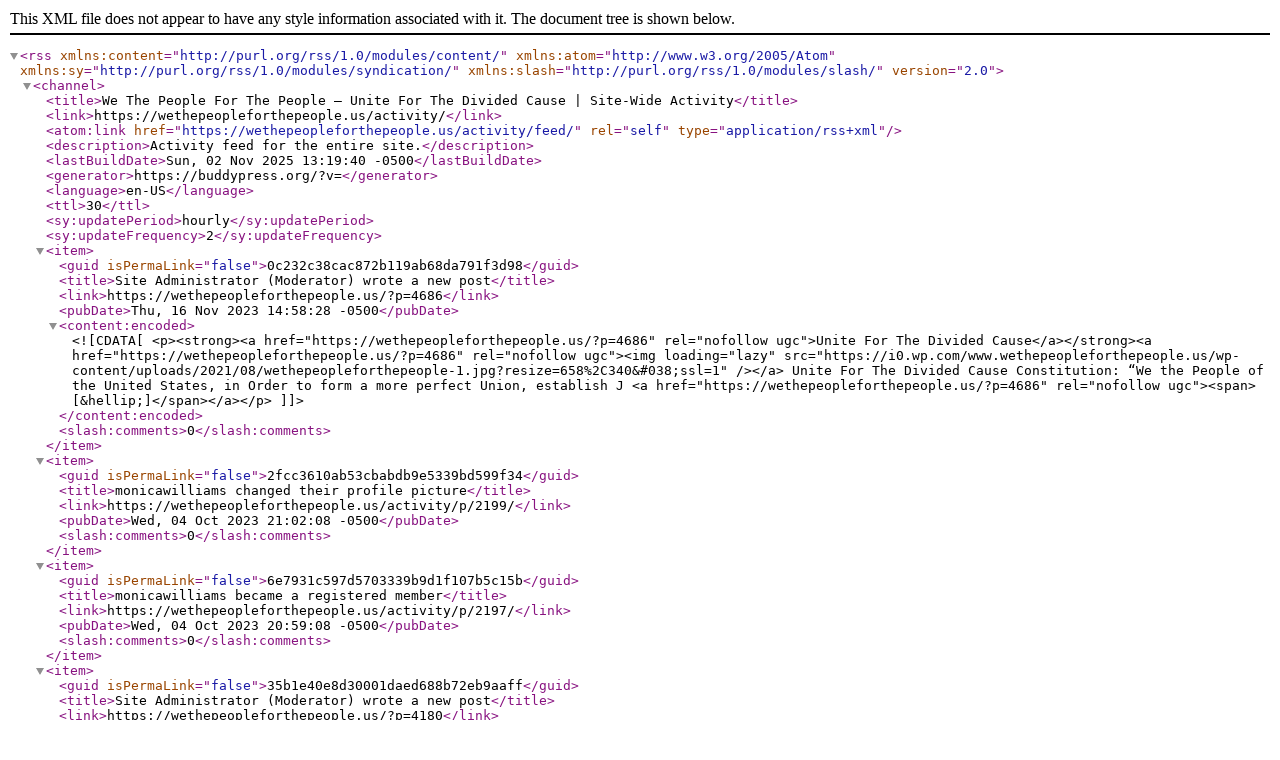

--- FILE ---
content_type: text/xml; charset=UTF-8
request_url: https://www.wethepeopleforthepeople.us/activity/feed/
body_size: 6159
content:
<?xml version="1.0" encoding="UTF-8"?>
<rss version="2.0"
	xmlns:content="http://purl.org/rss/1.0/modules/content/"
	xmlns:atom="http://www.w3.org/2005/Atom"
	xmlns:sy="http://purl.org/rss/1.0/modules/syndication/"
	xmlns:slash="http://purl.org/rss/1.0/modules/slash/"
	>

<channel>
	<title>We The People For The People &#8211; Unite For The Divided Cause | Site-Wide Activity</title>
	<link>https://wethepeopleforthepeople.us/activity/</link>
	<atom:link href="https://wethepeopleforthepeople.us/activity/feed/" rel="self" type="application/rss+xml" />
	<description>Activity feed for the entire site.</description>
	<lastBuildDate>Sun, 02 Nov 2025 13:19:40 -0500</lastBuildDate>
	<generator>https://buddypress.org/?v=</generator>
	<language>en-US</language>
	<ttl>30</ttl>
	<sy:updatePeriod>hourly</sy:updatePeriod>
	<sy:updateFrequency>2</sy:updateFrequency>
	
						<item>
				<guid isPermaLink="false">0c232c38cac872b119ab68da791f3d98</guid>
				<title>Site Administrator (Moderator) wrote a new post</title>
				<link>https://wethepeopleforthepeople.us/?p=4686</link>
				<pubDate>Thu, 16 Nov 2023 14:58:28 -0500</pubDate>

									<content:encoded><![CDATA[<p><strong><a href="https://wethepeopleforthepeople.us/?p=4686" rel="nofollow ugc">Unite For The Divided Cause</a></strong><a href="https://wethepeopleforthepeople.us/?p=4686" rel="nofollow ugc"><img loading="lazy" src="https://i0.wp.com/www.wethepeopleforthepeople.us/wp-content/uploads/2021/08/wethepeopleforthepeople-1.jpg?resize=658%2C340&#038;ssl=1" /></a> Unite For The Divided Cause  Constitution: “We the People of the United States, in Order to form a more perfect Union, establish J <a href="https://wethepeopleforthepeople.us/?p=4686" rel="nofollow ugc"><span>[&hellip;]</span></a></p>
]]></content:encoded>
				
									<slash:comments>0</slash:comments>
				
							</item>
					<item>
				<guid isPermaLink="false">2fcc3610ab53cbabdb9e5339bd599f34</guid>
				<title>monicawilliams changed their profile picture</title>
				<link>https://wethepeopleforthepeople.us/activity/p/2199/</link>
				<pubDate>Wed, 04 Oct 2023 21:02:08 -0500</pubDate>

				
									<slash:comments>0</slash:comments>
				
							</item>
					<item>
				<guid isPermaLink="false">6e7931c597d5703339b9d1f107b5c15b</guid>
				<title>monicawilliams became a registered member</title>
				<link>https://wethepeopleforthepeople.us/activity/p/2197/</link>
				<pubDate>Wed, 04 Oct 2023 20:59:08 -0500</pubDate>

				
									<slash:comments>0</slash:comments>
				
							</item>
					<item>
				<guid isPermaLink="false">35b1e40e8d30001daed688b72eb9aaff</guid>
				<title>Site Administrator (Moderator) wrote a new post</title>
				<link>https://wethepeopleforthepeople.us/?p=4180</link>
				<pubDate>Wed, 23 Aug 2023 17:49:49 -0500</pubDate>

									<content:encoded><![CDATA[<p><strong><a href="https://wethepeopleforthepeople.us/?p=4180" rel="nofollow ugc">Woke</a></strong><a href="https://wethepeopleforthepeople.us/?p=4180" rel="nofollow ugc"><img loading="lazy" src="https://wethepeopleforthepeople.us/wp-content/uploads/2021/08/wethepeopleforthepeople.jpg" /></a> Woke &#8211; Are the impacts of this detrimental for a child?  With this agenda, are we actually helping or hurting human beings.  <a href="https://wethepeopleforthepeople.us/?p=4180" rel="nofollow ugc"><span>[&hellip;]</span></a></p>
]]></content:encoded>
				
									<slash:comments>0</slash:comments>
				
							</item>
					<item>
				<guid isPermaLink="false">a86542aa091a989c68ec3d9b88e35d7f</guid>
				<title>Cheryl Chadwick changed their profile picture</title>
				<link>https://wethepeopleforthepeople.us/activity/p/2193/</link>
				<pubDate>Sun, 20 Aug 2023 11:15:13 -0500</pubDate>

				
									<slash:comments>0</slash:comments>
				
							</item>
					<item>
				<guid isPermaLink="false">6ad52ba36852d6cc5cad9ee2f1c2bfc8</guid>
				<title>Cheryl Chadwick became a registered member</title>
				<link>https://wethepeopleforthepeople.us/activity/p/2191/</link>
				<pubDate>Sun, 20 Aug 2023 11:12:20 -0500</pubDate>

				
									<slash:comments>0</slash:comments>
				
							</item>
					<item>
				<guid isPermaLink="false">f9cf376a706a510ebd32d8514c0d5348</guid>
				<title>PinUruSM became a registered member</title>
				<link>https://wethepeopleforthepeople.us/activity/p/2190/</link>
				<pubDate>Wed, 05 Jul 2023 17:38:05 -0500</pubDate>

				
									<slash:comments>0</slash:comments>
				
							</item>
					<item>
				<guid isPermaLink="false">f74824cf8c4c4e52cb9411272965293e</guid>
				<title>Traci Tennell became a registered member</title>
				<link>https://wethepeopleforthepeople.us/activity/p/2189/</link>
				<pubDate>Mon, 03 Jul 2023 11:12:10 -0500</pubDate>

				
									<slash:comments>0</slash:comments>
				
							</item>
					<item>
				<guid isPermaLink="false">c39e003b2b5a224316b6efd7e2c5e32a</guid>
				<title>Site Administrator (Moderator) wrote a new post</title>
				<link>https://wethepeopleforthepeople.us/?p=3991</link>
				<pubDate>Wed, 28 Jun 2023 14:28:55 -0500</pubDate>

									<content:encoded><![CDATA[<p><strong><a href="https://wethepeopleforthepeople.us/?p=3991" rel="nofollow ugc">Social Media Groups</a></strong><a href="https://wethepeopleforthepeople.us/?p=3991" rel="nofollow ugc"><img loading="lazy" src="https://wethepeopleforthepeople.us/wp-content/uploads/rtMedia/users/1/2021/12/wethepeopleforthepeople.jpg" /></a> Social Media Groups  Public Social Media Groups &#8211;&gt; <a href="https://wethepeopleforthepeople.us/groups/we-the-people-for-the-people/" rel="nofollow ugc">https://wethepeopleforthepeople.us/groups/we-the-people-for-the-people/</a>  To <a href="https://wethepeopleforthepeople.us/?p=3991" rel="nofollow ugc"><span>[&hellip;]</span></a></p>
]]></content:encoded>
				
									<slash:comments>0</slash:comments>
				
							</item>
					<item>
				<guid isPermaLink="false">f4a10bfca490bb9901e252ee12e57428</guid>
				<title>Site Administrator (Moderator) posted an update: Satellites – Team Leaders: click this link --&#062; h [&#133;]</title>
				<link>https://wethepeopleforthepeople.us/activity/p/2187/</link>
				<pubDate>Wed, 28 Jun 2023 13:52:35 -0500</pubDate>

									<content:encoded><![CDATA[<p>Satellites – Team Leaders: click this link &#8211;&gt; <a href="https://wethepeopleforthepeople.us/groups/we-the-people-for-the-people/" rel="nofollow ugc">https://wethepeopleforthepeople.us/groups/we-the-people-for-the-people/</a> </p>
<p>To be a part of this group it will be by invitation only.  If you are in need of help to &#8220;request membership&#8221; click this link &#8211;&gt;</p>
<blockquote class="wp-embedded-content" data-secret="KltxFt4ZvI"><p><a href="https://wethepeopleforthepeople.us/member-guide-how-to-join-a-private-group/" rel="nofollow ugc">How To Join a Private Group</a></p></blockquote>
<p><iframe loading="lazy" class="wp-embedded-content" sandbox="allow-scripts" security="restricted" style="position: absolute; visibility: hidden;" title="&#8220;How To Join a Private Group&#8221; &#8212; We The People For The People" src="https://wethepeopleforthepeople.us/member-guide-how-to-join-a-private-group/embed/#?secret=HkyNskX7Bs#?secret=KltxFt4ZvI" data-secret="KltxFt4ZvI" width="600" height="338" frameborder="0" marginwidth="0" marginheight="0" scrolling="no"></iframe></p>
<p> This will a&hellip;<span class="activity-read-more" id="activity-read-more-2187"><a href="https://wethepeopleforthepeople.us/activity/p/2187/" rel="nofollow ugc">Read more</a></span></p>
]]></content:encoded>
				
									<slash:comments>0</slash:comments>
				
							</item>
					<item>
				<guid isPermaLink="false">d8a6de873b2864eaf5c4dfb01e2580cb</guid>
				<title>Site Administrator (Moderator) wrote a new post</title>
				<link>https://wethepeopleforthepeople.us/?p=3806</link>
				<pubDate>Fri, 31 Mar 2023 13:17:44 -0500</pubDate>

									<content:encoded><![CDATA[<p><strong><a href="https://wethepeopleforthepeople.us/?p=3806" rel="nofollow ugc">wethepeopleforthepeople.us social media</a></strong><a href="https://wethepeopleforthepeople.us/?p=3806" rel="nofollow ugc"><img loading="lazy" src="https://wethepeopleforthepeople.us/wp-content/uploads/rtMedia/users/1/2021/12/wtpftpusinfographic_1_original.jpg" /></a>    We The People For The People   Political Social Media    Yes, together we can make a difference. Unite for the divided cause.</p>
]]></content:encoded>
				
									<slash:comments>0</slash:comments>
				
							</item>
					<item>
				<guid isPermaLink="false">0b955844a395628ffbc34347a159363e</guid>
				<title>johncunningham changed their profile picture</title>
				<link>https://wethepeopleforthepeople.us/activity/p/2179/</link>
				<pubDate>Thu, 10 Nov 2022 10:55:44 -0500</pubDate>

				
									<slash:comments>0</slash:comments>
				
							</item>
					<item>
				<guid isPermaLink="false">0e7b14dde96414c37cba3a4e0b2699e1</guid>
				<title>johncunningham became a registered member</title>
				<link>https://wethepeopleforthepeople.us/activity/p/2177/</link>
				<pubDate>Thu, 10 Nov 2022 10:54:31 -0500</pubDate>

				
									<slash:comments>0</slash:comments>
				
							</item>
					<item>
				<guid isPermaLink="false">4bc4a8e413c9582bae666fb20c53af00</guid>
				<title>Tricia became a registered member</title>
				<link>https://wethepeopleforthepeople.us/activity/p/2168/</link>
				<pubDate>Wed, 21 Sep 2022 16:07:38 -0500</pubDate>

				
									<slash:comments>0</slash:comments>
				
							</item>
					<item>
				<guid isPermaLink="false">a15fd532365d663d15fc6bc70a4fe1de</guid>
				<title>Site Administrator (Moderator) posted an update: Join us to unite our country.</title>
				<link>https://wethepeopleforthepeople.us/activity/p/2167/</link>
				<pubDate>Tue, 16 Aug 2022 14:50:59 -0500</pubDate>

									<content:encoded><![CDATA[<p>Join us to unite our country.</p>
]]></content:encoded>
				
									<slash:comments>0</slash:comments>
				
							</item>
					<item>
				<guid isPermaLink="false">2bfc9d9ccf0652a03eb785d9aa2ad246</guid>
				<title>JaredBlair changed their profile picture</title>
				<link>https://wethepeopleforthepeople.us/activity/p/2131/</link>
				<pubDate>Thu, 17 Mar 2022 07:50:28 -0500</pubDate>

				
									<slash:comments>0</slash:comments>
				
							</item>
					<item>
				<guid isPermaLink="false">30c7eeb9cca29e575bf5846b5e2e2f8c</guid>
				<title>JaredBlair became a registered member</title>
				<link>https://wethepeopleforthepeople.us/activity/p/2129/</link>
				<pubDate>Thu, 17 Mar 2022 07:49:19 -0500</pubDate>

				
									<slash:comments>0</slash:comments>
				
							</item>
					<item>
				<guid isPermaLink="false">d3447f5462d929d70ce06f56c1c23332</guid>
				<title>Felisha Kleeman became a registered member</title>
				<link>https://wethepeopleforthepeople.us/activity/p/2030/</link>
				<pubDate>Mon, 10 Jan 2022 23:16:50 -0500</pubDate>

				
									<slash:comments>0</slash:comments>
				
							</item>
					<item>
				<guid isPermaLink="false">0c7fc9cd6a6d01f56038311f2da6eb9b</guid>
				<title>Site Administrator (Moderator) posted an update: </title>
				<link>https://wethepeopleforthepeople.us/activity/p/2025/</link>
				<pubDate>Sun, 09 Jan 2022 18:34:47 -0500</pubDate>

									<content:encoded><![CDATA[]]></content:encoded>
				
									<slash:comments>0</slash:comments>
				
							</item>
					<item>
				<guid isPermaLink="false">0684710214d994d824af3bb328cc2583</guid>
				<title>Site Administrator (Moderator) posted an update: </title>
				<link>https://wethepeopleforthepeople.us/activity/p/2024/</link>
				<pubDate>Sun, 09 Jan 2022 18:22:15 -0500</pubDate>

									<content:encoded><![CDATA[<p><iframe loading="lazy" title="TIMELAPSE OF ARTIFICIAL INTELLIGENCE (2028 – 3000+)" width="450" height="253" src="https://www.youtube.com/embed/63yr9dlI0cU?feature=oembed" frameborder="0" allow="accelerometer; autoplay; clipboard-write; encrypted-media; gyroscope; picture-in-picture; web-share" referrerpolicy="strict-origin-when-cross-origin" allowfullscreen></iframe></p>
]]></content:encoded>
				
									<slash:comments>0</slash:comments>
				
							</item>
					<item>
				<guid isPermaLink="false">61bbca26649779773f00679bcc2d3b0d</guid>
				<title>Site Administrator (Moderator) posted an update: </title>
				<link>https://wethepeopleforthepeople.us/activity/p/2023/</link>
				<pubDate>Sun, 09 Jan 2022 18:15:01 -0500</pubDate>

									<content:encoded><![CDATA[<div class="bpfb_final_link">
<div class="bpfb_link_preview_container">
		<a href="https://youtu.be/YlQ_4604Xfg" rel="nofollow ugc"><img loading="lazy" src="https://i.ytimg.com/vi/YlQ_4604Xfg/hqdefault.jpg" /></a>
	</div>
<div class="bpfb_link_contents">
<div class="bpfb_link_preview_title">The World Ahead 2022: five stories to watch out for | The Economist &#8211; YouTube</div>
<div class="bpfb_link_preview_url">
			<a href="https://youtu.be/YlQ_4604Xfg" rel="nofollow ugc">https://youtu.be/YlQ_4604Xfg</a>
		</div>
<div class="bpfb_link_preview_body">What will be the biggest stories of 2022? As the pandemic continues to wreak havoc across the globe, President Xi will cement his power as leader of China, t&#8230;</div>
</p></div>
</div>
]]></content:encoded>
				
									<slash:comments>0</slash:comments>
				
							</item>
					<item>
				<guid isPermaLink="false">def20c3588890ce61e1a76db7a3e0f9a</guid>
				<title>Site Administrator (Moderator) posted an update: Unit For The Divided Cause</title>
				<link>https://wethepeopleforthepeople.us/activity/p/2022/</link>
				<pubDate>Sun, 09 Jan 2022 17:52:19 -0500</pubDate>

									<content:encoded><![CDATA[<p>Unit For The Divided Cause</p>
<div class="bpfb_images">
								<a href="https://wethepeopleforthepeople.us/wp-content/uploads/bpfb/1_0-11300900-1641750739_wethepeopleforthepeople.jpg" class="thickbox" rel="91e39f456da2588929f2c5e4ea718da6" rel="nofollow ugc"><br />
			<img loading="lazy" src="https://wethepeopleforthepeople.us/wp-content/uploads/bpfb/1_0-11300900-1641750739_wethepeopleforthepeople-bpfbt.jpg" /><br />
		</a>
	</div>
]]></content:encoded>
				
									<slash:comments>0</slash:comments>
				
							</item>
					<item>
				<guid isPermaLink="false">19a558f14350f87969412af93cdfdb39</guid>
				<title>Site Administrator (Moderator) posted an update: </title>
				<link>https://wethepeopleforthepeople.us/activity/p/2021/</link>
				<pubDate>Sun, 09 Jan 2022 17:31:52 -0500</pubDate>

									<content:encoded><![CDATA[<div class="bpfb_final_link">
<div class="bpfb_link_preview_container">
		<a href="https://www.foxnews.com/media/project-veritas-james-okeefe-hannity-fbi-raid" rel="nofollow ugc"><img loading="lazy" src="https://cf-images.us-east-1.prod.boltdns.net/v1/static/694940094001/90faf4c2-0f52-4c4c-b306-3de70a8ce395/bd050e80-9849-4856-8558-6c6d7bf48e39/1280x720/match/image.jpg" /></a>
	</div>
<div class="bpfb_link_contents">
<div class="bpfb_link_preview_title">Project Veritas&#039; James O&#039;Keefe speaks out after FBI raided home: &#039;This is an attack on the First Amendment&#039; | Fox News</div>
<div class="bpfb_link_preview_url">
			<a href="https://www.foxnews.com/media/project-veritas-james-okeefe-hannity-fbi-raid" rel="nofollow ugc">https://www.foxnews.com/media/project-veritas-james-okeefe-hannity-fbi-raid</a>
		</div>
<div class="bpfb_link_preview_body">Project Veritas founder James O&#8217;Keefe appeared on “Hannity&#8221; for his first interview since the FBI raided his home on Saturday m&hellip;</div>
</div>
</div>
<p><span class="activity-read-more" id="activity-read-more-2021"><a href="https://wethepeopleforthepeople.us/activity/p/2021/" rel="nofollow ugc">Read more</a></span></p>
]]></content:encoded>
				
									<slash:comments>0</slash:comments>
				
							</item>
					<item>
				<guid isPermaLink="false">bafaf686ca0176ad9069d9c2b4b99807</guid>
				<title>Site Administrator (Moderator) posted an update: </title>
				<link>https://wethepeopleforthepeople.us/activity/p/2020/</link>
				<pubDate>Sun, 09 Jan 2022 17:16:17 -0500</pubDate>

									<content:encoded><![CDATA[<div class="bpfb_final_link">
<div class="bpfb_link_preview_container">
		<a href="https://www.youtube.com/watch?v=BLbIoF7tng4" rel="nofollow ugc"><img loading="lazy" src="https://i.ytimg.com/vi/BLbIoF7tng4/maxresdefault.jpg" /></a>
	</div>
<div class="bpfb_link_contents">
<div class="bpfb_link_preview_title">This Morning’s Top Headlines – Dec. 8 | Morning News NOW &#8211; YouTube</div>
<div class="bpfb_link_preview_url">
			<a href="https://www.youtube.com/watch?v=BLbIoF7tng4" rel="nofollow ugc">https://www.youtube.com/watch?v=BLbIoF7tng4</a>
		</div>
<div class="bpfb_link_preview_body">Pfizer releases new data on its Covid vaccine efficacy against the omicron variant, President Biden warns Russian President Putin against an invasion of Ukra&#8230;</div>
</p></div>
</div>
]]></content:encoded>
				
									<slash:comments>0</slash:comments>
				
							</item>
					<item>
				<guid isPermaLink="false">10ba8ebdee549a0511dcfc35909664f8</guid>
				<title>Site Administrator (Moderator) posted an update: </title>
				<link>https://wethepeopleforthepeople.us/activity/p/2019/</link>
				<pubDate>Sun, 09 Jan 2022 17:14:43 -0500</pubDate>

									<content:encoded><![CDATA[<div class="bpfb_final_link">
<div class="bpfb_link_preview_container">
		<a href="https://www.youtube.com/watch?v=RqQaRc-D3hw" rel="nofollow ugc"><img loading="lazy" src="https://i.ytimg.com/vi/RqQaRc-D3hw/maxresdefault.jpg" /></a>
	</div>
<div class="bpfb_link_contents">
<div class="bpfb_link_preview_title">This Morning’s Top Headlines – Dec. 16 | Morning News NOW &#8211; YouTube</div>
<div class="bpfb_link_preview_url">
			<a href="https://www.youtube.com/watch?v=RqQaRc-D3hw" rel="nofollow ugc">https://www.youtube.com/watch?v=RqQaRc-D3hw</a>
		</div>
<div class="bpfb_link_preview_body">The CDC warns Covid cases and deaths could rise as concerns over the omicron variant grow, President Biden comforts families in the Kentucky communities deva&#8230;</div>
</p></div>
</div>
]]></content:encoded>
				
									<slash:comments>0</slash:comments>
				
							</item>
					<item>
				<guid isPermaLink="false">ec12a33eee12ba78d4690db77c63b16d</guid>
				<title>Site Administrator (Moderator) posted an update: </title>
				<link>https://wethepeopleforthepeople.us/activity/p/2018/</link>
				<pubDate>Sun, 09 Jan 2022 17:11:30 -0500</pubDate>

									<content:encoded><![CDATA[<div class="bpfb_final_link">
<div class="bpfb_link_preview_container">
		<a href="https://www.youtube.com/watch?v=Sw8UfjAFYOE" rel="nofollow ugc"><img loading="lazy" src="https://i.ytimg.com/vi/Sw8UfjAFYOE/maxresdefault.jpg" /></a>
	</div>
<div class="bpfb_link_contents">
<div class="bpfb_link_preview_title">This Morning’s Top Headlines – Dec. 15 | Morning News NOW &#8211; YouTube</div>
<div class="bpfb_link_preview_url">
			<a href="https://www.youtube.com/watch?v=Sw8UfjAFYOE" rel="nofollow ugc">https://www.youtube.com/watch?v=Sw8UfjAFYOE</a>
		</div>
<div class="bpfb_link_preview_body">President Biden visits Kentucky after a series of deadly tornadoes, New York Governor Kathy Hochul’s mask mandate receives pushback from local leaders, and t&#8230;</div>
</p></div>
</div>
]]></content:encoded>
				
									<slash:comments>0</slash:comments>
				
							</item>
					<item>
				<guid isPermaLink="false">38d9effab0df54ae5a3aec650f1a74e9</guid>
				<title>Site Administrator (Moderator) posted an update: </title>
				<link>https://wethepeopleforthepeople.us/activity/p/2017/</link>
				<pubDate>Sun, 09 Jan 2022 17:07:31 -0500</pubDate>

									<content:encoded><![CDATA[<div class="bpfb_final_link">
<div class="bpfb_link_preview_container">
		<a href="https://video.foxnews.com/v/6290627985001/?playlist_id=928378949001" rel="nofollow ugc"><img loading="lazy" src="https://cf-images.us-east-1.prod.boltdns.net/v1/static/694940094001/dd5bc9ab-9be0-4d0e-9e67-90c0d92febbc/c7ab15c0-5da1-4a1d-833d-c8a0a3ce7143/1280x720/match/image.jpg" /></a>
	</div>
<div class="bpfb_link_contents">
<div class="bpfb_link_preview_title">Arizona AG candidate: Border security is national security | On Air Videos | Fox News</div>
<div class="bpfb_link_preview_url">
			<a href="https://video.foxnews.com/v/6290627985001/?playlist_id=928378949001" rel="nofollow ugc">https://video.foxnews.com/v/6290627985001/?playlist_id=928378949001</a>
		</div>
<div class="bpfb_link_preview_body">Arizona Attorney General Republican candidate Lacy Cooper argues there&#8217;s &#8216;too great of a risk&#8217; with an open border</div>
</p></div>
</div>
]]></content:encoded>
				
									<slash:comments>0</slash:comments>
				
							</item>
					<item>
				<guid isPermaLink="false">94a2a3adda3cc03c888161118032de06</guid>
				<title>Site Administrator (Moderator) posted an update: </title>
				<link>https://wethepeopleforthepeople.us/activity/p/2016/</link>
				<pubDate>Sun, 09 Jan 2022 17:02:37 -0500</pubDate>

									<content:encoded><![CDATA[<div class="bpfb_final_link">
<div class="bpfb_link_preview_container">
		<a href="https://video.foxnews.com/v/6290666948001/?playlist_id=928378949001" rel="nofollow ugc"><img loading="lazy" src="https://cf-images.us-east-1.prod.boltdns.net/v1/static/694940094001/1f701513-d4f8-453e-9425-bfe7aeed7f9a/b04e73e7-b316-425a-8fc8-f2a9d502836c/1280x720/match/image.jpg" /></a>
	</div>
<div class="bpfb_link_contents">
<div class="bpfb_link_preview_title">Voting Right Act and Jan 6 | On Air Videos | Fox News</div>
<div class="bpfb_link_preview_url">
			<a href="https://video.foxnews.com/v/6290666948001/?playlist_id=928378949001" rel="nofollow ugc">https://video.foxnews.com/v/6290666948001/?playlist_id=928378949001</a>
		</div>
<div class="bpfb_link_preview_body">Biden says American democracy depends on Democrats partisan agenda</div>
</p></div>
</div>
]]></content:encoded>
				
									<slash:comments>0</slash:comments>
				
							</item>
					<item>
				<guid isPermaLink="false">79a1ab80eff22903a19cbc789f78c954</guid>
				<title>Site Administrator (Moderator) posted an update: </title>
				<link>https://wethepeopleforthepeople.us/activity/p/2015/</link>
				<pubDate>Sun, 09 Jan 2022 17:02:16 -0500</pubDate>

									<content:encoded><![CDATA[<div class="bpfb_final_link">
<div class="bpfb_link_preview_container">
		<a href="https://video.foxnews.com/v/6290666984001/?playlist_id=928378949001" rel="nofollow ugc"><img loading="lazy" src="https://cf-images.us-east-1.prod.boltdns.net/v1/static/694940094001/b2028247-0b2c-44ea-8d32-4741792b22e2/e0e60d80-5b5f-4c98-8aeb-7fe0eacf375a/1280x720/match/image.jpg" /></a>
	</div>
<div class="bpfb_link_contents">
<div class="bpfb_link_preview_title">Supreme Court Hears Arguments on two Covid mandates | On Air Videos | Fox News</div>
<div class="bpfb_link_preview_url">
			<a href="https://video.foxnews.com/v/6290666984001/?playlist_id=928378949001" rel="nofollow ugc">https://video.foxnews.com/v/6290666984001/?playlist_id=928378949001</a>
		</div>
<div class="bpfb_link_preview_body">But do the federal agencies have this power absent a specific grant of authority from Congress</div>
</p></div>
</div>
]]></content:encoded>
				
									<slash:comments>0</slash:comments>
				
							</item>
					<item>
				<guid isPermaLink="false">5b18771684d3863bc33a7bdd145b0002</guid>
				<title>Site Administrator (Moderator) posted an update: </title>
				<link>https://wethepeopleforthepeople.us/activity/p/2014/</link>
				<pubDate>Sun, 09 Jan 2022 17:01:31 -0500</pubDate>

									<content:encoded><![CDATA[<div class="bpfb_final_link">
<div class="bpfb_link_preview_container">
		<a href="https://video.foxnews.com/v/6290667357001/?playlist_id=928378949001" rel="nofollow ugc"><img loading="lazy" src="https://cf-images.us-east-1.prod.boltdns.net/v1/static/694940094001/f7c02a46-fc77-4135-bb51-5dfb376c4b9a/751981e7-d2c3-4e9f-bc07-b78f18782c74/1280x720/match/image.jpg" /></a>
	</div>
<div class="bpfb_link_contents">
<div class="bpfb_link_preview_title">Disappointing numbers in new jobs report | On Air Videos | Fox News</div>
<div class="bpfb_link_preview_url">
			<a href="https://video.foxnews.com/v/6290667357001/?playlist_id=928378949001" rel="nofollow ugc">https://video.foxnews.com/v/6290667357001/?playlist_id=928378949001</a>
		</div>
<div class="bpfb_link_preview_body">Does Biden face stagflation in 2022&#8242;?</div>
</p></div>
</div>
]]></content:encoded>
				
									<slash:comments>0</slash:comments>
				
							</item>
					<item>
				<guid isPermaLink="false">e3ad097017f1e265e9ba32ad04bdf20d</guid>
				<title>Site Administrator (Moderator) posted an update: </title>
				<link>https://wethepeopleforthepeople.us/activity/p/2013/</link>
				<pubDate>Sun, 09 Jan 2022 17:00:04 -0500</pubDate>

									<content:encoded><![CDATA[<div class="bpfb_final_link">
<div class="bpfb_link_preview_container">
		<a href="https://video.foxnews.com/v/6290695712001/?playlist_id=928378949001" rel="nofollow ugc"><img loading="lazy" src="https://cf-images.us-east-1.prod.boltdns.net/v1/static/694940094001/536e873c-3478-46ac-aa5d-c772f56d3f05/4a4736a7-ba85-430c-adb5-e3a43ceee305/1280x720/match/image.jpg" /></a>
	</div>
<div class="bpfb_link_contents">
<div class="bpfb_link_preview_title">Kamala’s 9/11 and Pearl Harbor comparisons ‘unforgivable’: Conway | On Air Videos | Fox News</div>
<div class="bpfb_link_preview_url">
			<a href="https://video.foxnews.com/v/6290695712001/?playlist_id=928378949001" rel="nofollow ugc">https://video.foxnews.com/v/6290695712001/?playlist_id=928378949001</a>
		</div>
<div class="bpfb_link_preview_body">Former Trump adviser Kellyanne Conway assesses Vice President Harris’s role in the lackluster Biden administration on ‘Watters’ World.’</div>
</p></div>
</div>
]]></content:encoded>
				
									<slash:comments>0</slash:comments>
				
							</item>
					<item>
				<guid isPermaLink="false">7b1374e30836d4f2b61a000cedcb81d3</guid>
				<title>Site Administrator (Moderator) posted an update: </title>
				<link>https://wethepeopleforthepeople.us/activity/p/2012/</link>
				<pubDate>Sun, 09 Jan 2022 16:59:06 -0500</pubDate>

									<content:encoded><![CDATA[<div class="bpfb_final_link">
<div class="bpfb_link_preview_container">
		<a href="https://video.foxnews.com/v/6290704986001/?playlist_id=928378949001" rel="nofollow ugc"><img loading="lazy" src="https://cf-images.us-east-1.prod.boltdns.net/v1/static/694940094001/ae537e02-895b-4804-aef8-7f9385c82809/4ca64d49-40d6-4200-854c-1db3342b3b4f/1280x720/match/image.jpg" /></a>
	</div>
<div class="bpfb_link_contents">
<div class="bpfb_link_preview_title">Sen. Paul takes on Big Tech | On Air Videos | Fox News</div>
<div class="bpfb_link_preview_url">
			<a href="https://video.foxnews.com/v/6290704986001/?playlist_id=928378949001" rel="nofollow ugc">https://video.foxnews.com/v/6290704986001/?playlist_id=928378949001</a>
		</div>
<div class="bpfb_link_preview_body">Kentucky Sen. Rand Paul discusses Big Tech censorship and reacts to COVID claims made by the liberal justices when hearing Biden&#8217;s vaccine and test mandates.</div>
</p></div>
</div>
]]></content:encoded>
				
									<slash:comments>0</slash:comments>
				
							</item>
					<item>
				<guid isPermaLink="false">261b52b016a02a48abd86d5a25f6df76</guid>
				<title>Site Administrator (Moderator) posted an update: </title>
				<link>https://wethepeopleforthepeople.us/activity/p/2011/</link>
				<pubDate>Sun, 09 Jan 2022 16:58:32 -0500</pubDate>

									<content:encoded><![CDATA[<div class="bpfb_final_link">
<div class="bpfb_link_preview_container">
		<a href="https://video.foxnews.com/v/6290708375001/?playlist_id=928378949001" rel="nofollow ugc"><img loading="lazy" src="https://cf-images.us-east-1.prod.boltdns.net/v1/static/694940094001/5106ac4b-6f1b-4811-be9f-0fed17912b00/a14a546b-2865-4b25-a29b-eff924e0a06f/1280x720/match/image.jpg" /></a>
	</div>
<div class="bpfb_link_contents">
<div class="bpfb_link_preview_title">Possible fifth victim in alleged &#039;shopping cart&#039; serial killer case | On Air Videos | Fox News</div>
<div class="bpfb_link_preview_url">
			<a href="https://video.foxnews.com/v/6290708375001/?playlist_id=928378949001" rel="nofollow ugc">https://video.foxnews.com/v/6290708375001/?playlist_id=928378949001</a>
		</div>
<div class="bpfb_link_preview_body">Crime Stoppers of Houston Andy Kahan and FOP national vice president Joe Gamaldi react to the nation&#8217;s growing crime crisis on &#8216;Justice w/ Judge Jeanine.&#8217;</div>
</p></div>
</div>
]]></content:encoded>
				
									<slash:comments>0</slash:comments>
				
							</item>
					<item>
				<guid isPermaLink="false">c36c16df37cce6a7c4828b918a4796f8</guid>
				<title>Site Administrator (Moderator) posted an update: </title>
				<link>https://wethepeopleforthepeople.us/activity/p/2010/</link>
				<pubDate>Sun, 09 Jan 2022 16:57:04 -0500</pubDate>

									<content:encoded><![CDATA[<div class="bpfb_final_link">
<div class="bpfb_link_preview_container">
		<a href="https://video.foxnews.com/v/6290776953001/?playlist_id=928378949001" rel="nofollow ugc"><img loading="lazy" src="https://cf-images.us-east-1.prod.boltdns.net/v1/static/694940094001/d841901a-5b87-4018-b309-828f16167876/015bf1f1-a8fd-45d0-bf4a-94ab7ba8a162/1280x720/match/image.jpg" /></a>
	</div>
<div class="bpfb_link_contents">
<div class="bpfb_link_preview_title">Are the media reveling in the riot? | On Air Videos | Fox News</div>
<div class="bpfb_link_preview_url">
			<a href="https://video.foxnews.com/v/6290776953001/?playlist_id=928378949001" rel="nofollow ugc">https://video.foxnews.com/v/6290776953001/?playlist_id=928378949001</a>
		</div>
<div class="bpfb_link_preview_body">Biden, Trump and finding the truth</div>
</p></div>
</div>
]]></content:encoded>
				
									<slash:comments>0</slash:comments>
				
							</item>
					<item>
				<guid isPermaLink="false">f3f7fdd2b6f1a7e0c953f7868018d8f8</guid>
				<title>Site Administrator (Moderator)&#039;s profile was updated</title>
				<link>https://wethepeopleforthepeople.us/activity/p/1999/</link>
				<pubDate>Thu, 06 Jan 2022 15:49:44 -0500</pubDate>

				
									<slash:comments>0</slash:comments>
				
							</item>
					<item>
				<guid isPermaLink="false">2002c02fe12a8c28f8a429d39a6c4d7d</guid>
				<title>Site Administrator (Moderator) changed their profile picture</title>
				<link>https://wethepeopleforthepeople.us/activity/p/1998/</link>
				<pubDate>Thu, 06 Jan 2022 15:48:17 -0500</pubDate>

				
									<slash:comments>0</slash:comments>
				
							</item>
					<item>
				<guid isPermaLink="false">e29f294ac2fa61e70669e6302b8a9697</guid>
				<title>Angelita Rickel became a registered member</title>
				<link>https://wethepeopleforthepeople.us/activity/p/1996/</link>
				<pubDate>Thu, 06 Jan 2022 04:20:49 -0500</pubDate>

				
									<slash:comments>0</slash:comments>
				
							</item>
					<item>
				<guid isPermaLink="false">ea77bb1402987c38f975a5e8f94d39b2</guid>
				<title>Kurt Stell became a registered member</title>
				<link>https://wethepeopleforthepeople.us/activity/p/1995/</link>
				<pubDate>Wed, 05 Jan 2022 16:44:43 -0500</pubDate>

				
									<slash:comments>0</slash:comments>
				
							</item>
					<item>
				<guid isPermaLink="false">7ff61d743642d2b2cb239b9abed36885</guid>
				<title>Nelly Sugerman became a registered member</title>
				<link>https://wethepeopleforthepeople.us/activity/p/1987/</link>
				<pubDate>Wed, 29 Dec 2021 11:36:26 -0500</pubDate>

				
									<slash:comments>0</slash:comments>
				
							</item>
					<item>
				<guid isPermaLink="false">a26bc660e8dbacbf26de891eeb062c82</guid>
				<title>Kraig Huon De Kermadec became a registered member</title>
				<link>https://wethepeopleforthepeople.us/activity/p/1984/</link>
				<pubDate>Tue, 28 Dec 2021 13:56:56 -0500</pubDate>

				
									<slash:comments>0</slash:comments>
				
							</item>
					<item>
				<guid isPermaLink="false">1bef68d2927d83d112c1bb8d4ec3f032</guid>
				<title>Kristy Hazeltine became a registered member</title>
				<link>https://wethepeopleforthepeople.us/activity/p/1983/</link>
				<pubDate>Tue, 28 Dec 2021 12:08:17 -0500</pubDate>

				
									<slash:comments>0</slash:comments>
				
							</item>
					<item>
				<guid isPermaLink="false">04cd38994ff8836e02c43870c3ef0d21</guid>
				<title>Melodee Schmidt became a registered member</title>
				<link>https://wethepeopleforthepeople.us/activity/p/1981/</link>
				<pubDate>Mon, 27 Dec 2021 08:15:36 -0500</pubDate>

				
									<slash:comments>0</slash:comments>
				
							</item>
					<item>
				<guid isPermaLink="false">243102eaaa22c2c68ee9207605c109ba</guid>
				<title>Chana Frank became a registered member</title>
				<link>https://wethepeopleforthepeople.us/activity/p/1980/</link>
				<pubDate>Mon, 27 Dec 2021 06:41:52 -0500</pubDate>

				
									<slash:comments>0</slash:comments>
				
							</item>
					<item>
				<guid isPermaLink="false">d6ff804649cadd13fc436ff4b3259034</guid>
				<title>Matthias Cordeaux became a registered member</title>
				<link>https://wethepeopleforthepeople.us/activity/p/1978/</link>
				<pubDate>Fri, 24 Dec 2021 05:31:09 -0500</pubDate>

				
									<slash:comments>0</slash:comments>
				
							</item>
					<item>
				<guid isPermaLink="false">d4b82da4b92a4aa7abaec1e9073bce6b</guid>
				<title>Marlene Holland became a registered member</title>
				<link>https://wethepeopleforthepeople.us/activity/p/1977/</link>
				<pubDate>Fri, 24 Dec 2021 04:31:14 -0500</pubDate>

				
									<slash:comments>0</slash:comments>
				
							</item>
					<item>
				<guid isPermaLink="false">e9b0ef6677ea3634dc81db51cdd36026</guid>
				<title>Philip Sweatman became a registered member</title>
				<link>https://wethepeopleforthepeople.us/activity/p/1975/</link>
				<pubDate>Thu, 23 Dec 2021 09:23:42 -0500</pubDate>

				
									<slash:comments>0</slash:comments>
				
							</item>
					<item>
				<guid isPermaLink="false">f9b106bb3c533e848126090511507077</guid>
				<title>Coral Madigan became a registered member</title>
				<link>https://wethepeopleforthepeople.us/activity/p/1973/</link>
				<pubDate>Wed, 22 Dec 2021 16:36:45 -0500</pubDate>

				
									<slash:comments>0</slash:comments>
				
							</item>
					<item>
				<guid isPermaLink="false">31caf63250017ca74070e0f8876ac853</guid>
				<title>Philomena Gore became a registered member</title>
				<link>https://wethepeopleforthepeople.us/activity/p/1972/</link>
				<pubDate>Wed, 22 Dec 2021 16:21:30 -0500</pubDate>

				
									<slash:comments>0</slash:comments>
				
							</item>
					<item>
				<guid isPermaLink="false">2edc21491c39949c952785c484a101e0</guid>
				<title>Terrell Barclay became a registered member</title>
				<link>https://wethepeopleforthepeople.us/activity/p/1971/</link>
				<pubDate>Wed, 22 Dec 2021 14:58:33 -0500</pubDate>

				
									<slash:comments>0</slash:comments>
				
							</item>
					<item>
				<guid isPermaLink="false">e93643da382821e8b138c507fe2a111b</guid>
				<title>Giselle Weinberg became a registered member</title>
				<link>https://wethepeopleforthepeople.us/activity/p/1969/</link>
				<pubDate>Wed, 22 Dec 2021 11:32:06 -0500</pubDate>

				
									<slash:comments>0</slash:comments>
				
							</item>
		
	</channel>
</rss>